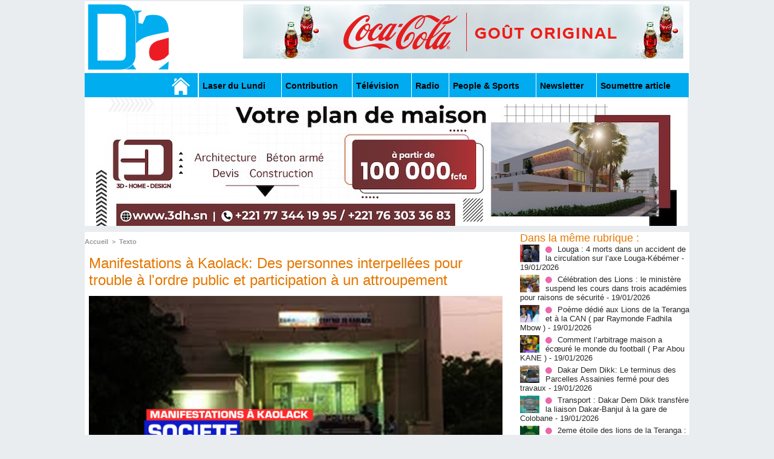

--- FILE ---
content_type: text/html; charset=UTF-8
request_url: https://www.dakaractu.com/Manifestations-a-Kaolack-Des-personnes-interpellees-pour-trouble-a-l-ordre-public-et-participation-a-un-attroupement_a231072.html
body_size: 10168
content:
<!DOCTYPE html PUBLIC "-//W3C//DTD XHTML 1.0 Strict//EN" "http://www.w3.org/TR/xhtml1/DTD/xhtml1-strict.dtd">
<html xmlns="http://www.w3.org/1999/xhtml" xmlns:og="http://ogp.me/ns#"  xml:lang="fr" lang="fr">
<head>
<title>Manifestations à Kaolack: Des personnes interpellées pour trouble à l'ordre public et participation à un attroupement</title>
 
<meta http-equiv="Content-Type" content="text/html; Charset=UTF-8" />
<meta name="author" lang="fr" content="Dakaractu" />
<meta name="keywords" content="sénégal , dakar , afrique  , Macky Sall , apr, aliou cissé ,pastef, Ousmane Sonko , Bassirou Diomaye Faye , Bathelemy Dias , Amadou Ba , Madiambal Diagne , El Malick Ndiaye , Ziguinchor , Guy Marius Sagna ," />
<meta name="description" content="Les manifestations d'hier à Kaolack ont occasionné l'interpellation de deux personnes pour trouble à l'ordre public et participation à un attroupement. &amp;nbsp; Les manifestants avaient brûlé des pneu..." />

<meta property="og:url" content="https://www.dakaractu.com/Manifestations-a-Kaolack-Des-personnes-interpellees-pour-trouble-a-l-ordre-public-et-participation-a-un-attroupement_a231072.html" />
<meta name="image" property="og:image" content="https://www.dakaractu.com/photo/art/grande/71516103-49830325.jpg?v=1679070605" />
<meta property="og:type" content="article" />
<meta property="og:title" content="Manifestations à Kaolack: Des personnes interpellées pour trouble à l'ordre public et participation à un attroupement" />
<meta property="og:description" content="Les manifestations d'hier à Kaolack ont occasionné l'interpellation de deux personnes pour trouble à l'ordre public et participation à un attroupement. &amp;nbsp; Les manifestants avaient brûlé des pneus dans certaines grandes artères de la ville avant de prendre la poudre d'escampette. Ils étaient..." />
<meta property="og:site_name" content="DAKARACTU.COM" />
<meta property="twitter:card" content="summary_large_image" />
<meta property="twitter:image" content="https://www.dakaractu.com/photo/art/grande/71516103-49830325.jpg?v=1679070605" />
<meta property="twitter:title" content="Manifestations à Kaolack: Des personnes interpellées pour trouble..." />
<meta property="twitter:description" content="Les manifestations d'hier à Kaolack ont occasionné l'interpellation de deux personnes pour trouble à l'ordre public et participation à un attroupement. &amp;nbsp; Les manifestants avaient brûlé des pneu..." />
<link rel="stylesheet" href="/var/style/style_2.css?v=1739278743" type="text/css" />
<link rel="stylesheet" media="only screen and (max-width : 800px)" href="/var/style/style_1102.css?v=1558487901" type="text/css" />
<link rel="stylesheet" href="/assets/css/gbfonts.min.css?v=1724246908" type="text/css">
<meta id="viewport" name="viewport" content="width=device-width, initial-scale=1.0, maximum-scale=1.0" />
<link id="css-responsive" rel="stylesheet" href="/_public/css/responsive.min.css?v=1731587507" type="text/css" />
<link rel="stylesheet" media="only screen and (max-width : 800px)" href="/var/style/style_1102_responsive.css?v=1558487901" type="text/css" />
<link rel="stylesheet" href="/var/style/style.4043568.css?v=1457695638" type="text/css" />
<link rel="stylesheet" href="/var/style/style.4047092.css?v=1325435251" type="text/css" />
<link href="https://fonts.googleapis.com/css?family=Roboto|Lora&display=swap" rel="stylesheet" type="text/css" />
<link rel="canonical" href="https://www.dakaractu.com/Manifestations-a-Kaolack-Des-personnes-interpellees-pour-trouble-a-l-ordre-public-et-participation-a-un-attroupement_a231072.html" />
<link rel="amphtml" href="https://www.dakaractu.com/Manifestations-a-Kaolack-Des-personnes-interpellees-pour-trouble-a-l-ordre-public-et-participation-a-un-attroupement_a231072.amp.html" />
<link rel="alternate" type="application/rss+xml" title="RSS" href="/xml/syndication.rss" />
<link rel="alternate" type="application/atom+xml" title="ATOM" href="/xml/atom.xml" />
<link rel="icon" href="/favicon.ico?v=1391475386" type="image/x-icon" />
<link rel="shortcut icon" href="/favicon.ico?v=1391475386" type="image/x-icon" />
 
<!-- Google file -->
<meta name="google-site-verification" content="Tzh8qeSynp5rhOLQ-0KiVUqohi5COF7m4XWunYyy-S8" />
 
<!-- Yahoo tags -->
<meta name="y_key" content="ecc8ba92fa6cbb99" />
 
<!-- Msn tags -->
<meta name="msvalidate.01" content="12C3A7D3CA206544B78E146E70FC4EFF" />
<script src="/_public/js/jquery-1.8.3.min.js?v=1731587507" type="text/javascript"></script>
<script src="/_public/js/regie_pub.js?v=1731587507" type="text/javascript"></script>
<script src="/_public/js/jquery.tools-1.2.7.min.js?v=1731587507" type="text/javascript"></script>
<script src="/_public/js/compress_jquery.ibox.js?v=1731587507" type="text/javascript"></script>
<script src="/_public/js/jquery-tiptip.min.js?v=1731587507" type="text/javascript"></script>
<script src="/_public/js/compress_fonctions.js?v=1731587507" type="text/javascript"></script>
<script type="text/javascript" src="//platform.linkedin.com/in.js">lang:fr_FR</script>
<script type="text/javascript">
/*<![CDATA[*//*---->*/
selected_page = ['article', ''];
selected_page = ['article', '71516103'];

 var GBRedirectionMode = 'IF_FOUND';
/*--*//*]]>*/

</script>
 
<!-- Perso tags -->
<link rel="stylesheet" type="text/css" href="/docs/css/styles_old2.css">
<link rel="stylesheet" type="text/css" href="/docs/css/styles_v2_all_5.css">
<link rel="stylesheet" type="text/css" href="/docs/css/styles_new1.css">
<!-- Chart election Javascript -->
<script src="https://cdnjs.cloudflare.com/ajax/libs/Chart.js/2.4.0/Chart.min.js"></script>
<!-- Start Alexa Certify Javascript -->
<script type="text/javascript">
_atrk_opts = { atrk_acct:"afKsf1agkf00WS", domain:"dakaractu.com",dynamic: true};
(function() { var as = document.createElement('script'); as.type = 'text/javascript'; as.async = true; as.src = "https://d31qbv1cthcecs.cloudfront.net/atrk.js"; var s = document.getElementsByTagName('script')[0];s.parentNode.insertBefore(as, s); })();
</script>
<noscript><img src="https://d5nxst8fruw4z.cloudfront.net/atrk.gif?account=afKsf1agkf00WS" style="display:none" height="1" width="1" alt="" /></noscript>
<!-- End Alexa Certify Javascript -->

<meta property="fb:pages" content="158461234223544" />
<style type="text/css">
.mod_4043568 img, .mod_4043568 embed, .mod_4043568 table {
	 max-width: 684px;
}

.mod_4043568 .mod_4043568_pub {
	 min-width: 684px;
}

.mod_4043568 .mod_4043568_pub .cel1 {
	 padding: 0;
}

.mod_4043568 .photo.left .mod_4043568_pub, .mod_4043568 .photo.right .mod_4043568_pub {
	 min-width: 342px; margin: 15px 10px;
}

.mod_4043568 .photo.left .mod_4043568_pub {
	 margin-left: 0;
}

.mod_4043568 .photo.right .mod_4043568_pub {
	 margin-right: 0;
}

.mod_4043568 .para_49830325 .photo {
	 position: static;
}


			#tiptip_holder {
				display: none;
				position: absolute;
				top: 0;
				left: 0;
				z-index: 99999;
			}
</style>

<!-- Google Analytics -->
<!-- Google tag (gtag.js) -->
<script async src="https://www.googletagmanager.com/gtag/js?id=G-W9K1VR67Z9"></script>
<script>
  window.dataLayer = window.dataLayer || [];
  function gtag(){dataLayer.push(arguments);}
  gtag('js', new Date());

  gtag('config', 'G-W9K1VR67Z9');
</script>
 
</head>

<body class="mep2">
<div id="z_col_130_responsive" class="responsive-menu">

</div>
<div id="main-responsive">

<div id="main">
<!-- ********************************************** ZONE TITRE ********************************************** -->
<div id="main_inner">

<div id="z_col0">
<div class="z_col0_inner">
<div id="z_col0_responsive" class="module-responsive">
</div>
<table cellpadding="0" cellspacing="0" id="mod_4275330" class="mod_4275330 wm-module module-responsive  module-combo nb-modules-2" style="position:relative">
<tr>
<td class="celcombo1">
<!-- titre 4275331 -->
<div id="ecart_before_4275331" class="ecart_col0 " style="display:none"><hr /></div>
<div id="mod_4275331" class="mod_4275331 wm-module fullbackground "><div class="fullmod">
	 <div class="titre_image"><a href="https://www.dakaractu.com/"><img src="/photo/titre_4275331.png?v=1391272622" alt="DAKARACTU.COM" title="DAKARACTU.COM" class="image"/></a></div>
</div></div>
</td>
<td class="celcombo2">
<!-- pub 4275332 -->
<div id="ecart_before_4275332" class="ecart_col0 " style="display:none"><hr /></div>
<div id="mod_4275332" class="mod_4275332 wm-module fullbackground  module-pub">
	 <div class="cel1"><div class="fullmod">
		 <div id="pub_4275332_content">
		 <a  href="https://www.dakaractu.com/ads/243083/" rel="nofollow"><img width="728" height="90" src="https://www.dakaractu.com/photo/728x90__2_.png?v=1764690407" class="image" alt="" /></a>
		 </div>
	 </div></div>
</div>
</td>
</tr>
</table>
<div id="ecart_after_4275330" class="ecart_col0" style="display:none"><hr /></div>

<!-- barre_outils 4107122 -->
<div id="ecart_before_4107122" class="ecart_col0 " style="display:none"><hr /></div>
<div id="mod_4107122" class="mod_4107122 wm-module fullbackground  module-barre_outils"><div class="fullmod">
	 <table class="menu_ligne" cellpadding="0" cellspacing="0" ><tr>
		 <td class="id1 cel1 bouton">
			 <a data-link="home,all" href="https://www.dakaractu.com/"><img src="/photo/mod-4107122-1.png?v=1391279559" class="image" alt="" /></a>
		 </td>
		 <td class="id2 cel2 bouton">
			 <a data-link="rubrique,289786" href="/Laser-du-Lundi_r17.html">Laser du Lundi</a>
		 </td>
		 <td class="id3 cel1 bouton">
			 <a data-link="rubrique,289784" href="/Contribution_r15.html">Contribution </a>
		 </td>
		 <td class="id5 cel2 bouton">
			 <a data-link="rubrique,289779" href="/Television_r10.html">Télévision</a>
		 </td>
		 <td class="id6 cel1 bouton">
			 <a data-link="rubrique,289780" href="/Radio_r11.html">Radio</a>
		 </td>
		 <td class="id7 cel2 bouton">
			 <a data-link="rubrique,289679" href="/People-Sports_r7.html">People & Sports</a>
		 </td>
		 <td class="id8 cel1 bouton">
			 <a data-link="newsletter,all" href="/newsletter/">Newsletter</a>
		 </td>
		 <td class="id9 cel2 bouton">
			 <a data-link="soumettre,all" href="/submit/">Soumettre article</a>
		 </td>
	 </tr></table>
</div></div>
<div id="ecart_after_4107122" class="ecart_col0" style="display:none"><hr /></div>

<!-- pub 4238532 -->
<div id="ecart_before_4238532" class="ecart_col0 " style="display:none"><hr /></div>
<div id="mod_4238532" class="mod_4238532 wm-module fullbackground  module-pub">
	 <div class="cel1"><div class="fullmod">
		 <div id="pub_4238532_content">
		 <a  href="https://www.dakaractu.com/ads/217478/" rel="nofollow"><img width="960" height="213" src="https://www.dakaractu.com/photo/img_20230210_wa0065.jpg?v=1688579406" class="image" alt="" /></a>
		 </div>
	 </div></div>
</div>
</div>
</div>
<!-- ********************************************** FIN ZONE TITRE ****************************************** -->

<div id="z_centre">
<div class="z_centre_inner">

<!-- ********************************************** COLONNE 1 ********************************************** -->
<div class="z_colonne main-colonne" id="z_col1">
<div class="z_col_median z_col1_inner">
<div id="breads" class="breadcrump breadcrumbs">
	 <a href="https://www.dakaractu.com/">Accueil</a>
	 <span class="sepbread">&nbsp;&gt;&nbsp;</span>
	 <a href="/Texto_r1.html">Texto</a>
	 <div class="clear separate"><hr /></div>
</div>
<div id="mod_4043568" class="mod_4043568 wm-module fullbackground  page2_article article-231072">
	 <div class="cel1">
		 <div class="titre">
			 <h1 class="access">
				 Manifestations à Kaolack: Des personnes interpellées pour trouble à l'ordre public et participation à un attroupement
			 </h1>
		 </div>
	 <div class="entry-content instapaper_body">
		 <br id="sep_para_1" class="sep_para access"/>
		 <div id="para_1" class="para_49830325 resize" style="">
			 <div class="photo shadow top" style="margin-bottom: 10px">
				 <a href="javascript:void(0)" rel="https://www.dakaractu.com/photo/art/grande/71516103-49830325.jpg?v=1679070605&amp;ibox" title="Manifestations à Kaolack: Des personnes interpellées pour trouble à l'ordre public et participation à un attroupement"><img class="responsive"  style="display:none" src="https://www.dakaractu.com/photo/art/grande/71516103-49830325.jpg?v=1679070605" alt="Manifestations à Kaolack: Des personnes interpellées pour trouble à l'ordre public et participation à un attroupement" title="Manifestations à Kaolack: Des personnes interpellées pour trouble à l'ordre public et participation à un attroupement" />
<img class="not-responsive"  src="https://www.dakaractu.com/photo/art/default/71516103-49830325.jpg?v=1679070607" alt="Manifestations à Kaolack: Des personnes interpellées pour trouble à l'ordre public et participation à un attroupement" title="Manifestations à Kaolack: Des personnes interpellées pour trouble à l'ordre public et participation à un attroupement" width="684" /></a>
			 </div>
			 <div class="photo shadow right">
<iframe class="sharing" src="//www.facebook.com/plugins/like.php?href=https%3A%2F%2Fwww.dakaractu.com%2FManifestations-a-Kaolack-Des-personnes-interpellees-pour-trouble-a-l-ordre-public-et-participation-a-un-attroupement_a231072.html&amp;layout=box_count&amp;show_faces=false&amp;width=100&amp;action=like&amp;colorscheme=light" scrolling="no" frameborder="0" allowTransparency="true" style="float:left; border:none; overflow:hidden; width: 63px; height: 62px; margin-right: 10px"></iframe>
<iframe class="sharing" allowtransparency="true" frameborder="0" scrolling="no" src="//platform.twitter.com/widgets/tweet_button.html?url=http%3A%2F%2Fxfru.it%2FoWUCXl&amp;counturl=https%3A%2F%2Fwww.dakaractu.com%2FManifestations-a-Kaolack-Des-personnes-interpellees-pour-trouble-a-l-ordre-public-et-participation-a-un-attroupement_a231072.html&amp;text=Manifestations%20%C3%A0%20Kaolack%3A%20Des%20personnes%20interpell%C3%A9es%20pour%20trouble%20%C3%A0%20l%27ordre%20public%20et%20participation%20%C3%A0%20un%20attroupement&amp;count=vertical" style="float:left;width: 60px; height: 62px; margin-right: 10px;"></iframe>
<div class="sharing" style="float: left; width: 65px; height: 62px;">
<script type="IN/Share" data-url="https://www.dakaractu.com/Manifestations-a-Kaolack-Des-personnes-interpellees-pour-trouble-a-l-ordre-public-et-participation-a-un-attroupement_a231072.html" data-counter="top"></script>
</div>
<div class="clear"></div>
			 </div>
			 <div class="texte">
				 <div class="access firstletter">
					 <div dir="auto">Les manifestations d'hier à Kaolack ont occasionné l'interpellation de deux personnes pour trouble à l'ordre public et participation à un attroupement.</div>    <div dir="auto">&nbsp;</div>    <div dir="auto">Les manifestants avaient brûlé des pneus dans certaines grandes artères de la ville avant de prendre la poudre d'escampette. Ils étaient souvent à bord de motos Jakarta ou de véhicules de type 4x4.</div>    <div dir="auto">&nbsp;</div>    <div dir="auto">Se déployant au niveau des points stratégiques, les forces de l’ordre (commissariat central de Kaolack) sont parvenues à chaque fois à éteindre le feu.</div>    <div dir="auto">&nbsp;</div>    <div dir="auto">De son côté, la gendarmerie était en zone rurale pour veiller au grain...</div>  
				 </div>
			 </div>
<div class="hide_module_inside" style="clear:both;margin:10px 0">

<!-- article_connexe 4047092 -->
<div id="ecart_before_4047092" class="ecart_col1 responsive" style="display:none"><hr /></div>
<div id="mod_4047092" class="mod_4047092 wm-module fullbackground  module-article_connexe">
	 <div class="entete"><div class="fullmod">
		 <span>Autres articles</span>
	 </div></div>
	 <ul>
		 <li class="cel1 first">
			 <h3 class="titre">
				 <a href="/Louga-4-morts-dans-un-accident-de-la-circulation-sur-l-axe-Louga-Kebemer_a268398.html">Louga : 4 morts dans un accident de la circulation sur l’axe Louga-Kébémer</a>
			 </h3>
		 </li>
		 <li class="cel1">
			 <h3 class="titre">
				 <a href="/Celebration-des-Lions-le-ministere-suspend-les-cours-dans-trois-academies-pour-raisons-de-securite_a268397.html">Célébration des Lions : le ministère suspend les cours dans trois académies pour raisons de sécurité</a>
			 </h3>
		 </li>
		 <li class="cel1">
			 <h3 class="titre">
				 <a href="/Poeme-dedie-aux-Lions-de-la-Teranga-et-a-la-CAN-par-Raymonde-Fadhila-Mbow_a268395.html">Poème dédié aux Lions de la Teranga et à la CAN ( par Raymonde Fadhila Mbow )</a>
			 </h3>
		 </li>
		 <li class="cel1">
			 <h3 class="titre">
				 <a href="/Comment-l-arbitrage-maison-a-ecoeure-le-monde-du-football-Par-Abou-KANE_a268394.html">Comment l’arbitrage maison a écœuré le monde du football ( Par Abou KANE )</a>
			 </h3>
		 </li>
		 <li class="cel1 last">
			 <h3 class="titre">
				 <a href="/Dakar-Dem-Dikk-Le-terminus-des-Parcelles-Assainies-ferme-pour-des-travaux_a268392.html">Dakar Dem Dikk: Le terminus des Parcelles Assainies fermé pour des travaux</a>
			 </h3>
		 </li>
	 </ul>
</div>
</div>
			 <div class="clear"></div>
		 </div>
	 </div>
		 <div id="date" class="date">
			 <div class="access">Vendredi 17 Mars 2023</div>
		 </div>
		 <div class="real-auteur auteur">
			 <div class="access">Dakaractu</div>
		 </div>
		 <br class="texte clear" />
		 <div class="boutons_ligne" id="boutons">
<a class="bt-home" href="https://www.dakaractu.com/"><img src="/_images/icones/bt_home_8.png?v=1731587505" class="image middle" alt="Accueil" title="Accueil"  />&nbsp;Accueil</a>			 &nbsp;&nbsp;
<a class="bt-mail" rel="nofollow" href="/send/71516103/"><img src="/_images/icones/bt_mail_8.png?v=1731587505" class="image middle" alt="Envoyer à un ami" title="Envoyer à un ami"  />&nbsp;Envoyer à un ami</a>			 &nbsp;&nbsp;
<a class="bt-print" rel="nofollow" onclick="window.open(this.href,'_blank', 'width=600, height=800, scrollbars=yes, menubar=yes, resizable=yes');return false;" href="/Manifestations-a-Kaolack-Des-personnes-interpellees-pour-trouble-a-l-ordre-public-et-participation-a-un-attroupement_a231072.html?print=1"><img src="/_images/icones/bt_print_8.png?v=1731587505" class="image middle" alt="Version imprimable" title="Version imprimable"  />&nbsp;Version imprimable</a>			 &nbsp;&nbsp;
<a class="bt-share" href="javascript:void(0)" id="share_boutons_4043568"><img src="/_images/icones/bt_share_8.png?v=1731587505" class="image middle" alt="Partager" title="Partager"  />&nbsp;Partager</a>
		 </div>
		 <br class="texte clear" />
	 </div>
</div>
<div id="ecart_after_4043568" class="ecart_col1"><hr /></div>

<!-- pub 4316655 -->
<div id="ecart_before_4316655" class="ecart_col1 responsive" style="display:none"><hr /></div>
<div class="ecart_col1"><hr /></div>
</div>
</div>
<!-- ********************************************** FIN COLONNE 1 ****************************************** -->

<!-- ********************************************** COLONNE 2 ********************************************** -->
<div class="z_colonne" id="z_col2">
<div class="z_col_median z_col2_inner">
<div id="mod_4043568_cc"  class="mod_4043568_cc">
	 <div class="entete_liste">
		 <div class="access">Dans la même rubrique :</div>
	 </div>
	<div class="line_cc">
	 <div class="photo article">
		 <img src="https://www.dakaractu.com/photo/art/imagette/93786027-65487450.jpg" alt="Louga : 4 morts dans un accident de la circulation sur l’axe Louga-Kébémer" title="Louga : 4 morts dans un accident de la circulation sur l’axe Louga-Kébémer" width="32" />
	 </div>
		 <div class="titre_liste">
			 <h3 class="access">
				 <img class="image middle nomargin" src="https://www.dakaractu.com/_images/preset/puces/arrow61.png?v=1732287502" alt=""  /> 
				 <a class="access" href="Louga-4-morts-dans-un-accident-de-la-circulation-sur-l-axe-Louga-Kebemer_a268398.html">Louga : 4 morts dans un accident de la circulation sur l’axe Louga-Kébémer</a>
				 <span class="access"> - 19/01/2026</span>
			 </h3>
		 </div>
		 <div class="clear"></div>
	 </div>
	<div class="line_cc">
	 <div class="photo article">
		 <img src="https://www.dakaractu.com/photo/art/imagette/93785577-65487340.jpg" alt="Célébration des Lions : le ministère suspend les cours dans trois académies pour raisons de sécurité" title="Célébration des Lions : le ministère suspend les cours dans trois académies pour raisons de sécurité" width="32" />
	 </div>
		 <div class="titre_liste">
			 <h3 class="access">
				 <img class="image middle nomargin" src="https://www.dakaractu.com/_images/preset/puces/arrow61.png?v=1732287502" alt=""  /> 
				 <a class="access" href="Celebration-des-Lions-le-ministere-suspend-les-cours-dans-trois-academies-pour-raisons-de-securite_a268397.html">Célébration des Lions : le ministère suspend les cours dans trois académies pour raisons de sécurité</a>
				 <span class="access"> - 19/01/2026</span>
			 </h3>
		 </div>
		 <div class="clear"></div>
	 </div>
	<div class="line_cc">
	 <div class="photo article">
		 <img src="https://www.dakaractu.com/photo/art/imagette/93783406-65486512.jpg" alt="Poème dédié aux Lions de la Teranga et à la CAN ( par Raymonde Fadhila Mbow )" title="Poème dédié aux Lions de la Teranga et à la CAN ( par Raymonde Fadhila Mbow )" width="32" />
	 </div>
		 <div class="titre_liste">
			 <h3 class="access">
				 <img class="image middle nomargin" src="https://www.dakaractu.com/_images/preset/puces/arrow61.png?v=1732287502" alt=""  /> 
				 <a class="access" href="Poeme-dedie-aux-Lions-de-la-Teranga-et-a-la-CAN-par-Raymonde-Fadhila-Mbow_a268395.html">Poème dédié aux Lions de la Teranga et à la CAN ( par Raymonde Fadhila Mbow )</a>
				 <span class="access"> - 19/01/2026</span>
			 </h3>
		 </div>
		 <div class="clear"></div>
	 </div>
	<div class="line_cc">
	 <div class="photo article">
		 <img src="https://www.dakaractu.com/photo/art/imagette/93783386-65486510.jpg" alt="Comment l’arbitrage maison a écœuré le monde du football ( Par Abou KANE )" title="Comment l’arbitrage maison a écœuré le monde du football ( Par Abou KANE )" width="32" />
	 </div>
		 <div class="titre_liste">
			 <h3 class="access">
				 <img class="image middle nomargin" src="https://www.dakaractu.com/_images/preset/puces/arrow61.png?v=1732287502" alt=""  /> 
				 <a class="access" href="Comment-l-arbitrage-maison-a-ecoeure-le-monde-du-football-Par-Abou-KANE_a268394.html">Comment l’arbitrage maison a écœuré le monde du football ( Par Abou KANE )</a>
				 <span class="access"> - 19/01/2026</span>
			 </h3>
		 </div>
		 <div class="clear"></div>
	 </div>
	<div class="line_cc">
	 <div class="photo article">
		 <img src="https://www.dakaractu.com/photo/art/imagette/93782626-65486301.jpg" alt="Dakar Dem Dikk: Le terminus des Parcelles Assainies fermé pour des travaux" title="Dakar Dem Dikk: Le terminus des Parcelles Assainies fermé pour des travaux" width="32" />
	 </div>
		 <div class="titre_liste">
			 <h3 class="access">
				 <img class="image middle nomargin" src="https://www.dakaractu.com/_images/preset/puces/arrow61.png?v=1732287502" alt=""  /> 
				 <a class="access" href="Dakar-Dem-Dikk-Le-terminus-des-Parcelles-Assainies-ferme-pour-des-travaux_a268392.html">Dakar Dem Dikk: Le terminus des Parcelles Assainies fermé pour des travaux</a>
				 <span class="access"> - 19/01/2026</span>
			 </h3>
		 </div>
		 <div class="clear"></div>
	 </div>
	<div class="line_cc">
	 <div class="photo article">
		 <img src="https://www.dakaractu.com/photo/art/imagette/93782560-65486296.jpg" alt="Transport : Dakar Dem Dikk transfère la liaison Dakar-Banjul à la gare de Colobane" title="Transport : Dakar Dem Dikk transfère la liaison Dakar-Banjul à la gare de Colobane" width="32" />
	 </div>
		 <div class="titre_liste">
			 <h3 class="access">
				 <img class="image middle nomargin" src="https://www.dakaractu.com/_images/preset/puces/arrow61.png?v=1732287502" alt=""  /> 
				 <a class="access" href="Transport-Dakar-Dem-Dikk-transfere-la-liaison-Dakar-Banjul-a-la-gare-de-Colobane_a268391.html">Transport : Dakar Dem Dikk transfère la liaison Dakar-Banjul à la gare de Colobane</a>
				 <span class="access"> - 19/01/2026</span>
			 </h3>
		 </div>
		 <div class="clear"></div>
	 </div>
	<div class="line_cc">
	 <div class="photo article">
		 <img src="https://www.dakaractu.com/photo/art/imagette/93779393-65485034.jpg" alt="2eme étoile des lions de la Teranga : Les champions d’Afrique attendus au Sénégal ce soir à 20h30" title="2eme étoile des lions de la Teranga : Les champions d’Afrique attendus au Sénégal ce soir à 20h30" width="32" />
	 </div>
		 <div class="titre_liste">
			 <h3 class="access">
				 <img class="image middle nomargin" src="https://www.dakaractu.com/_images/preset/puces/arrow61.png?v=1732287502" alt=""  /> 
				 <a class="access" href="2eme-etoile-des-lions-de-la-Teranga-Les-champions-d-Afrique-attendus-au-Senegal-ce-soir-a-20h30_a268388.html">2eme étoile des lions de la Teranga : Les champions d’Afrique attendus au Sénégal ce soir à 20h30</a>
				 <span class="access"> - 19/01/2026</span>
			 </h3>
		 </div>
		 <div class="clear"></div>
	 </div>
	<div class="line_cc">
	 <div class="photo article">
		 <img src="https://www.dakaractu.com/photo/art/imagette/93778369-65484204.jpg" alt="CAN 2025 : La Fédération marocaine saisit la CAF et la FIFA après l’incident de la finale contre le Sénégal" title="CAN 2025 : La Fédération marocaine saisit la CAF et la FIFA après l’incident de la finale contre le Sénégal" width="32" />
	 </div>
		 <div class="titre_liste">
			 <h3 class="access">
				 <img class="image middle nomargin" src="https://www.dakaractu.com/_images/preset/puces/arrow61.png?v=1732287502" alt=""  /> 
				 <a class="access" href="CAN-2025-La-Federation-marocaine-saisit-la-CAF-et-la-FIFA-apres-l-incident-de-la-finale-contre-le-Senegal_a268387.html">CAN 2025 : La Fédération marocaine saisit la CAF et la FIFA après l’incident de la finale contre le Sénégal</a>
				 <span class="access"> - 19/01/2026</span>
			 </h3>
		 </div>
		 <div class="clear"></div>
	 </div>
	<div class="line_cc">
	 <div class="photo article">
		 <img src="https://www.dakaractu.com/photo/art/imagette/93776940-65482511.jpg" alt="Yehvann Diouf dédramatise la polémique des serviettes de Mendy: « Pour moi, c’était juste des serviettes… »" title="Yehvann Diouf dédramatise la polémique des serviettes de Mendy: « Pour moi, c’était juste des serviettes… »" width="32" />
	 </div>
		 <div class="titre_liste">
			 <h3 class="access">
				 <img class="image middle nomargin" src="https://www.dakaractu.com/_images/preset/puces/arrow61.png?v=1732287502" alt=""  /> 
				 <a class="access" href="Yehvann-Diouf-dedramatise-la-polemique-des-serviettes-de-Mendy-Pour-moi-c-etait-juste-des-serviettes_a268386.html">Yehvann Diouf dédramatise la polémique des serviettes de Mendy: « Pour moi, c’était juste des serviettes… »</a>
				 <span class="access"> - 19/01/2026</span>
			 </h3>
		 </div>
		 <div class="clear"></div>
	 </div>
	<div class="line_cc">
	 <div class="photo article">
		 <img src="https://www.dakaractu.com/photo/art/imagette/93775945-65481887.jpg" alt="Deuxième sacre des Lions de la Teranga / Fierté et Unité nationale »: le message fort de Pape Fall Amy Boutique" title="Deuxième sacre des Lions de la Teranga / Fierté et Unité nationale »: le message fort de Pape Fall Amy Boutique" width="32" />
	 </div>
		 <div class="titre_liste">
			 <h3 class="access">
				 <img class="image middle nomargin" src="https://www.dakaractu.com/_images/preset/puces/arrow61.png?v=1732287502" alt=""  /> 
				 <a class="access" href="Deuxieme-sacre-des-Lions-de-la-Teranga-Fierte-et-Unite-nationale -le-message-fort-de-Pape-Fall-Amy-Boutique_a268384.html">Deuxième sacre des Lions de la Teranga / Fierté et Unité nationale »: le message fort de Pape Fall Amy Boutique</a>
				 <span class="access"> - 19/01/2026</span>
			 </h3>
		 </div>
		 <div class="clear"></div>
	 </div>
	<div class="line_cc">
	 <div class="photo article">
		 <img src="https://www.dakaractu.com/photo/art/imagette/93775740-65481723.jpg" alt="CAN 2026 : La CEDEAO salue le sacre des Lions de la Téranga et célèbre l’unité africaine" title="CAN 2026 : La CEDEAO salue le sacre des Lions de la Téranga et célèbre l’unité africaine" width="32" />
	 </div>
		 <div class="titre_liste">
			 <h3 class="access">
				 <img class="image middle nomargin" src="https://www.dakaractu.com/_images/preset/puces/arrow61.png?v=1732287502" alt=""  /> 
				 <a class="access" href="CAN-2026-La-CEDEAO-salue-le-sacre-des-Lions-de-la-Teranga-et-celebre-l-unite-africaine_a268383.html">CAN 2026 : La CEDEAO salue le sacre des Lions de la Téranga et célèbre l’unité africaine</a>
				 <span class="access"> - 19/01/2026</span>
			 </h3>
		 </div>
		 <div class="clear"></div>
	 </div>
	<div class="line_cc">
	 <div class="photo article">
		 <img src="https://www.dakaractu.com/photo/art/imagette/93775677-65481700.jpg" alt="Victoire des Lions à la finale de la CAN : "Votre triomphe est un symbole de fierté et d'unité pour notre chère nation" (Théodore Ndione)" title="Victoire des Lions à la finale de la CAN : "Votre triomphe est un symbole de fierté et d'unité pour notre chère nation" (Théodore Ndione)" width="32" />
	 </div>
		 <div class="titre_liste">
			 <h3 class="access">
				 <img class="image middle nomargin" src="https://www.dakaractu.com/_images/preset/puces/arrow61.png?v=1732287502" alt=""  /> 
				 <a class="access" href="Victoire-des-Lions-a-la-finale-de-la-CAN-Votre-triomphe-est-un-symbole-de-fierte-et-d-unite-pour-notre-chere-nation_a268382.html">Victoire des Lions à la finale de la CAN : "Votre triomphe est un symbole de fierté et d'unité pour notre chère nation" (Théodore Ndione)</a>
				 <span class="access"> - 19/01/2026</span>
			 </h3>
		 </div>
		 <div class="clear"></div>
	 </div>
	<div class="line_cc">
	 <div class="photo article">
		 <img src="https://www.dakaractu.com/photo/art/imagette/93767114-65476909.jpg" alt="Sadio Mané annonce sa retraite internationale après le Mondial 2026" title="Sadio Mané annonce sa retraite internationale après le Mondial 2026" width="32" />
	 </div>
		 <div class="titre_liste">
			 <h3 class="access">
				 <img class="image middle nomargin" src="https://www.dakaractu.com/_images/preset/puces/arrow61.png?v=1732287502" alt=""  /> 
				 <a class="access" href="Sadio-Mane-annonce-sa-retraite-internationale-apres-le-Mondial-2026_a268377.html">Sadio Mané annonce sa retraite internationale après le Mondial 2026</a>
				 <span class="access"> - 18/01/2026</span>
			 </h3>
		 </div>
		 <div class="clear"></div>
	 </div>
	<div class="line_cc">
	 <div class="photo article">
		 <img src="https://www.dakaractu.com/photo/art/imagette/93765711-65476500.jpg" alt="Can 2026 - victoire contre le Maroc : Le Sénégal sur le toit de l’Afrique" title="Can 2026 - victoire contre le Maroc : Le Sénégal sur le toit de l’Afrique" width="32" />
	 </div>
		 <div class="titre_liste">
			 <h3 class="access">
				 <img class="image middle nomargin" src="https://www.dakaractu.com/_images/preset/puces/arrow61.png?v=1732287502" alt=""  /> 
				 <a class="access" href="Can-2026-victoire-contre-le-Maroc-Le-Senegal-sur-le-toit-de-l-Afrique_a268372.html">Can 2026 - victoire contre le Maroc : Le Sénégal sur le toit de l’Afrique</a>
				 <span class="access"> - 18/01/2026</span>
			 </h3>
		 </div>
		 <div class="clear"></div>
	 </div>
	<div class="line_cc">
	 <div class="photo article">
		 <img src="https://www.dakaractu.com/photo/art/imagette/93765008-65476288.jpg" alt="Cérémonie officielle Gamou Médina Niassène Keur Madiabel: 'La Vision de l'islam sur la bonne gouvernance' au cœur de la célébration" title="Cérémonie officielle Gamou Médina Niassène Keur Madiabel: 'La Vision de l'islam sur la bonne gouvernance' au cœur de la célébration" width="32" />
	 </div>
		 <div class="titre_liste">
			 <h3 class="access">
				 <img class="image middle nomargin" src="https://www.dakaractu.com/_images/preset/puces/arrow61.png?v=1732287502" alt=""  /> 
				 <a class="access" href="Ceremonie-officielle-Gamou-Medina-Niassene-Keur-Madiabel-La-Vision-de-l-islam-sur-la-bonne-gouvernance-au-coeur-de-la_a268371.html">Cérémonie officielle Gamou Médina Niassène Keur Madiabel: 'La Vision de l'islam sur la bonne gouvernance' au cœur de la célébration</a>
				 <span class="access"> - 18/01/2026</span>
			 </h3>
		 </div>
		 <div class="clear"></div>
	 </div>
	<div class="line_cc">
	 <div class="photo article">
		 <img src="https://www.dakaractu.com/photo/art/imagette/93759521-65474078.jpg" alt="Armée : un site d’orpaillage clandestin démantelé à Kolya, sur la Falémé" title="Armée : un site d’orpaillage clandestin démantelé à Kolya, sur la Falémé" width="32" />
	 </div>
		 <div class="titre_liste">
			 <h3 class="access">
				 <img class="image middle nomargin" src="https://www.dakaractu.com/_images/preset/puces/arrow61.png?v=1732287502" alt=""  /> 
				 <a class="access" href="Armee-un-site-d-orpaillage-clandestin-demantele-a-Kolya-sur-la-Faleme_a268367.html">Armée : un site d’orpaillage clandestin démantelé à Kolya, sur la Falémé</a>
				 <span class="access"> - 18/01/2026</span>
			 </h3>
		 </div>
		 <div class="clear"></div>
	 </div>
	<div class="line_cc">
	 <div class="photo article">
		 <img src="https://www.dakaractu.com/photo/art/imagette/93758750-65473804.jpg" alt="Événements politiques pré-électoraux : "On ne peut pas demander des sacrifices au peuple sans lui offrir en retour la vérité" (Dr Souleymane Mbengue)" title="Événements politiques pré-électoraux : "On ne peut pas demander des sacrifices au peuple sans lui offrir en retour la vérité" (Dr Souleymane Mbengue)" width="32" />
	 </div>
		 <div class="titre_liste">
			 <h3 class="access">
				 <img class="image middle nomargin" src="https://www.dakaractu.com/_images/preset/puces/arrow61.png?v=1732287502" alt=""  /> 
				 <a class="access" href="Evenements-politiques-pre-electoraux-On-ne-peut-pas-demander-des-sacrifices-au-peuple-sans-lui-offrir-en-retour-la_a268365.html">Événements politiques pré-électoraux : "On ne peut pas demander des sacrifices au peuple sans lui offrir en retour la vérité" (Dr Souleymane Mbengue)</a>
				 <span class="access"> - 18/01/2026</span>
			 </h3>
		 </div>
		 <div class="clear"></div>
	 </div>
	<div class="line_cc">
	 <div class="photo article">
		 <img src="https://www.dakaractu.com/photo/art/imagette/93750890-65471648.jpg" alt="Séni Diène salue neuf bâtisseurs de l’ONAS : « Vous partez avec la fierté du devoir accompli... »" title="Séni Diène salue neuf bâtisseurs de l’ONAS : « Vous partez avec la fierté du devoir accompli... »" width="32" />
	 </div>
		 <div class="titre_liste">
			 <h3 class="access">
				 <img class="image middle nomargin" src="https://www.dakaractu.com/_images/preset/puces/arrow61.png?v=1732287502" alt=""  /> 
				 <a class="access" href="Seni-Diene-salue-neuf-batisseurs-de-l-ONAS-Vous-partez-avec-la-fierte-du-devoir-accompli_a268361.html">Séni Diène salue neuf bâtisseurs de l’ONAS : « Vous partez avec la fierté du devoir accompli... »</a>
				 <span class="access"> - 17/01/2026</span>
			 </h3>
		 </div>
		 <div class="clear"></div>
	 </div>
	<div class="line_cc">
	 <div class="photo article">
		 <img src="https://www.dakaractu.com/photo/art/imagette/93750886-65471641.jpg" alt="Match Sénégal-Maroc : « Une confrontation fraternelle et presque symbolique », Cheikh Niang, ministre des affaires étrangères" title="Match Sénégal-Maroc : « Une confrontation fraternelle et presque symbolique », Cheikh Niang, ministre des affaires étrangères" width="32" />
	 </div>
		 <div class="titre_liste">
			 <h3 class="access">
				 <img class="image middle nomargin" src="https://www.dakaractu.com/_images/preset/puces/arrow61.png?v=1732287502" alt=""  /> 
				 <a class="access" href="Match-Senegal-Maroc-Une-confrontation-fraternelle-et-presque-symbolique--Cheikh-Niang-ministre-des-affaires-etrangeres_a268360.html">Match Sénégal-Maroc : « Une confrontation fraternelle et presque symbolique », Cheikh Niang, ministre des affaires étrangères</a>
				 <span class="access"> - 17/01/2026</span>
			 </h3>
		 </div>
		 <div class="clear"></div>
	 </div>
	<div class="line_cc">
	 <div class="photo article">
		 <img src="https://www.dakaractu.com/photo/art/imagette/93748736-65471000.jpg" alt="Culture boursière : « le Sénégal ne représente que 16% des comptes-titres de l’UEMOA », Dr Abdou Diaw" title="Culture boursière : « le Sénégal ne représente que 16% des comptes-titres de l’UEMOA », Dr Abdou Diaw" width="32" />
	 </div>
		 <div class="titre_liste">
			 <h3 class="access">
				 <img class="image middle nomargin" src="https://www.dakaractu.com/_images/preset/puces/arrow61.png?v=1732287502" alt=""  /> 
				 <a class="access" href="Culture-boursiere-le-Senegal-ne-represente-que-16-des-comptes-titres-de-l-UEMOA--Dr-Abdou-Diaw_a268358.html">Culture boursière : « le Sénégal ne représente que 16% des comptes-titres de l’UEMOA », Dr Abdou Diaw</a>
				 <span class="access"> - 17/01/2026</span>
			 </h3>
		 </div>
		 <div class="clear"></div>
	 </div>
	<div class="line_cc">
	 <div class="photo article">
		 <img src="https://www.dakaractu.com/photo/art/imagette/93748731-65470991.jpg" alt="Législature 2026-2030 en Côte d’Ivoire : Large victoire de Patrick Achi à la Présidence de l’Assemblée Nationale" title="Législature 2026-2030 en Côte d’Ivoire : Large victoire de Patrick Achi à la Présidence de l’Assemblée Nationale" width="32" />
	 </div>
		 <div class="titre_liste">
			 <h3 class="access">
				 <img class="image middle nomargin" src="https://www.dakaractu.com/_images/preset/puces/arrow61.png?v=1732287502" alt=""  /> 
				 <a class="access" href="Legislature-2026-2030-en-Cote-d-Ivoire-Large-victoire-de-Patrick-Achi-a-la-Presidence-de-l-Assemblee-Nationale_a268357.html">Législature 2026-2030 en Côte d’Ivoire : Large victoire de Patrick Achi à la Présidence de l’Assemblée Nationale</a>
				 <span class="access"> - 17/01/2026</span>
			 </h3>
		 </div>
		 <div class="clear"></div>
	 </div>
	<div class="line_cc">
	 <div class="photo article">
		 <img src="https://www.dakaractu.com/photo/art/imagette/93748666-65470981.jpg" alt="Économie : Quand la titrisation est érigée en alternative à l’endettement public en Afrique de l’Ouest" title="Économie : Quand la titrisation est érigée en alternative à l’endettement public en Afrique de l’Ouest" width="32" />
	 </div>
		 <div class="titre_liste">
			 <h3 class="access">
				 <img class="image middle nomargin" src="https://www.dakaractu.com/_images/preset/puces/arrow61.png?v=1732287502" alt=""  /> 
				 <a class="access" href="Economie-Quand-la-titrisation-est-erigee-en-alternative-a-l-endettement-public-en-Afrique-de-l-Ouest_a268356.html">Économie : Quand la titrisation est érigée en alternative à l’endettement public en Afrique de l’Ouest</a>
				 <span class="access"> - 17/01/2026</span>
			 </h3>
		 </div>
		 <div class="clear"></div>
	 </div>
	<div class="line_cc">
	 <div class="photo article">
		 <img src="https://www.dakaractu.com/photo/art/imagette/93746767-65470447.jpg" alt="Oumar Youm démonte la sortie de Yassine Fall : « La Justice ne sera jamais le bureau politique du PASTEF »" title="Oumar Youm démonte la sortie de Yassine Fall : « La Justice ne sera jamais le bureau politique du PASTEF »" width="32" />
	 </div>
		 <div class="titre_liste">
			 <h3 class="access">
				 <img class="image middle nomargin" src="https://www.dakaractu.com/_images/preset/puces/arrow61.png?v=1732287502" alt=""  /> 
				 <a class="access" href="Oumar-Youm-demonte-la-sortie-de-Yassine-Fall-La-Justice-ne-sera-jamais-le-bureau-politique-du-PASTEF_a268354.html">Oumar Youm démonte la sortie de Yassine Fall : « La Justice ne sera jamais le bureau politique du PASTEF »</a>
				 <span class="access"> - 17/01/2026</span>
			 </h3>
		 </div>
		 <div class="clear"></div>
	 </div>
	<div class="line_cc">
	 <div class="photo article">
		 <img src="https://www.dakaractu.com/photo/art/imagette/93740937-65467566.jpg" alt="« Barça walla barsakh » : deux morts dans une traversée avortée entre Dionewar et la Mauritanie" title="« Barça walla barsakh » : deux morts dans une traversée avortée entre Dionewar et la Mauritanie" width="32" />
	 </div>
		 <div class="titre_liste">
			 <h3 class="access">
				 <img class="image middle nomargin" src="https://www.dakaractu.com/_images/preset/puces/arrow61.png?v=1732287502" alt=""  /> 
				 <a class="access" href="Barca-walla-barsakh-deux-morts-dans-une-traversee-avortee-entre-Dionewar-et-la-Mauritanie_a268349.html">« Barça walla barsakh » : deux morts dans une traversée avortée entre Dionewar et la Mauritanie</a>
				 <span class="access"> - 17/01/2026</span>
			 </h3>
		 </div>
		 <div class="clear"></div>
	 </div>
	<div class="line_cc">
	 <div class="photo article">
		 <img src="https://www.dakaractu.com/photo/art/imagette/93740935-65467562.jpg" alt="Chute des barons de la drogue : Dieuppeul au cœur d’une traque méthodique qui a fait tomber une mafia de huit caïds" title="Chute des barons de la drogue : Dieuppeul au cœur d’une traque méthodique qui a fait tomber une mafia de huit caïds" width="32" />
	 </div>
		 <div class="titre_liste">
			 <h3 class="access">
				 <img class="image middle nomargin" src="https://www.dakaractu.com/_images/preset/puces/arrow61.png?v=1732287502" alt=""  /> 
				 <a class="access" href="Chute-des-barons-de-la-drogue-Dieuppeul-au-coeur-d-une-traque-methodique-qui-a-fait-tomber-une-mafia-de-huit-caids_a268348.html">Chute des barons de la drogue : Dieuppeul au cœur d’une traque méthodique qui a fait tomber une mafia de huit caïds</a>
				 <span class="access"> - 17/01/2026</span>
			 </h3>
		 </div>
		 <div class="clear"></div>
	 </div>
	<div class="line_cc">
	 <div class="photo article">
		 <img src="https://www.dakaractu.com/photo/art/imagette/93740918-65467553.jpg" alt="Viol sur mineur à Mbour : Dix ans de réclusion pour un crime odieux sur un garçon  de 12 ans" title="Viol sur mineur à Mbour : Dix ans de réclusion pour un crime odieux sur un garçon  de 12 ans" width="32" />
	 </div>
		 <div class="titre_liste">
			 <h3 class="access">
				 <img class="image middle nomargin" src="https://www.dakaractu.com/_images/preset/puces/arrow61.png?v=1732287502" alt=""  /> 
				 <a class="access" href="Viol-sur-mineur-a-Mbour-Dix-ans-de-reclusion-pour-un-crime-odieux-sur-un-garcon-de-12-ans_a268347.html">Viol sur mineur à Mbour : Dix ans de réclusion pour un crime odieux sur un garçon  de 12 ans</a>
				 <span class="access"> - 17/01/2026</span>
			 </h3>
		 </div>
		 <div class="clear"></div>
	 </div>
	<div class="line_cc">
	 <div class="photo article">
		 <img src="https://www.dakaractu.com/photo/art/imagette/93740309-65467371.jpg" alt="« Foi, République et cohésion nationale » : Ousmane Sonko s’incline devant l’héritage layène" title="« Foi, République et cohésion nationale » : Ousmane Sonko s’incline devant l’héritage layène" width="32" />
	 </div>
		 <div class="titre_liste">
			 <h3 class="access">
				 <img class="image middle nomargin" src="https://www.dakaractu.com/_images/preset/puces/arrow61.png?v=1732287502" alt=""  /> 
				 <a class="access" href="Foi-Republique-et-cohesion-nationale-Ousmane-Sonko-s-incline-devant-l-heritage-layene_a268344.html">« Foi, République et cohésion nationale » : Ousmane Sonko s’incline devant l’héritage layène</a>
				 <span class="access"> - 17/01/2026</span>
			 </h3>
		 </div>
		 <div class="clear"></div>
	 </div>
	<div class="line_cc">
	 <div class="photo article">
		 <img src="https://www.dakaractu.com/photo/art/imagette/93736120-65465850.jpg" alt="Groenland: Trump menace de droits de douane les pays qui ne soutiennent pas son plan" title="Groenland: Trump menace de droits de douane les pays qui ne soutiennent pas son plan" width="32" />
	 </div>
		 <div class="titre_liste">
			 <h3 class="access">
				 <img class="image middle nomargin" src="https://www.dakaractu.com/_images/preset/puces/arrow61.png?v=1732287502" alt=""  /> 
				 <a class="access" href="Groenland-Trump-menace-de-droits-de-douane-les-pays-qui-ne-soutiennent-pas-son-plan_a268340.html">Groenland: Trump menace de droits de douane les pays qui ne soutiennent pas son plan</a>
				 <span class="access"> - 16/01/2026</span>
			 </h3>
		 </div>
		 <div class="clear"></div>
	 </div>
	<div class="line_cc">
	 <div class="photo article">
		 <img src="https://www.dakaractu.com/photo/art/imagette/93735503-65465550.jpg" alt="Les agents en cessation d'activité du Ministère de l'Énergie, du Pétrole et des Mines dénoncent l'attitude du gouvernement" title="Les agents en cessation d'activité du Ministère de l'Énergie, du Pétrole et des Mines dénoncent l'attitude du gouvernement" width="32" />
	 </div>
		 <div class="titre_liste">
			 <h3 class="access">
				 <img class="image middle nomargin" src="https://www.dakaractu.com/_images/preset/puces/arrow61.png?v=1732287502" alt=""  /> 
				 <a class="access" href="Les-agents-en-cessation-d-activite-du-Ministere-de-l-Energie-du-Petrole-et-des-Mines-denoncent-l-attitude-du_a268339.html">Les agents en cessation d'activité du Ministère de l'Énergie, du Pétrole et des Mines dénoncent l'attitude du gouvernement</a>
				 <span class="access"> - 16/01/2026</span>
			 </h3>
		 </div>
		 <div class="clear"></div>
	 </div>
	<div class="line_cc">
	 <div class="photo article">
		 <img src="https://www.dakaractu.com/photo/art/imagette/93733448-65464274.jpg" alt="Tivaouane : Trois individus déférés au parquet pour enlèvement de mineure et vols" title="Tivaouane : Trois individus déférés au parquet pour enlèvement de mineure et vols" width="32" />
	 </div>
		 <div class="titre_liste">
			 <h3 class="access">
				 <img class="image middle nomargin" src="https://www.dakaractu.com/_images/preset/puces/arrow61.png?v=1732287502" alt=""  /> 
				 <a class="access" href="Tivaouane-Trois-individus-deferes-au-parquet-pour-enlevement-de-mineure-et-vols_a268337.html">Tivaouane : Trois individus déférés au parquet pour enlèvement de mineure et vols</a>
				 <span class="access"> - 16/01/2026</span>
			 </h3>
		 </div>
		 <div class="clear"></div>
	 </div>
</div></div>
</div>
<!-- ********************************************** FIN COLONNE 2 ****************************************** -->

</div>
</div>

</div>

</div>
<!-- ********************************************** ZONE OURS FULL ***************************************** -->
<div id="z_col100" class="full">
<div class="z_col100_inner">

<!-- ours 4043557 -->
<div id="mod_4043557" class="mod_4043557 wm-module fullbackground  module-ours"><div class="fullmod">
	 <div class="legal">
		 
	 </div>
	 <div class="bouton">
		 <img src="/_images/icones/rssmini.gif" alt="RSS" class="image" /> <a href="/feeds/">Syndication</a>
	</div>
</div></div>
</div>
<!-- ********************************************** FIN ZONE OURS FULL ************************************* -->
</div>
</div>
<script type="text/javascript">
/*<![CDATA[*//*---->*/
if (typeof wm_select_link === 'function') wm_select_link('.mod_4107122 td a');
var tabPub_4238532 = new Array(); tabPub_4238532[3] = Array(); tabPub_4238532[5] = Array(); tabPub_4238532[7] = Array();
tabPub_4238532[7].push(Array(241970, 'img' , ' <a  href=\"https://www.dakaractu.com/ads/241970/\" rel=\"nofollow\"><img width=\"960\" height=\"200\" src=\"https://www.dakaractu.com/photo/sans_titre_6_5.jpg?v=1762112911\" class=\"image\" alt=\"\" /></a>'));
tabPub_4238532[7].push(Array(242244, 'img' , ' <a  href=\"https://www.dakaractu.com/ads/242244/\" rel=\"nofollow\"><img width=\"960\" height=\"241\" src=\"https://www.dakaractu.com/photo/anim_58_00.gif?v=1762945477\" class=\"image\" alt=\"\" /></a>'));
tabPub_4238532[3].push(Array(217478, 'img' , ' <a  href=\"https://www.dakaractu.com/ads/217478/\" rel=\"nofollow\"><img width=\"960\" height=\"213\" src=\"https://www.dakaractu.com/photo/img_20230210_wa0065.jpg?v=1688579406\" class=\"image\" alt=\"\" /></a>'));
rechargePub(4238532, 217478, tabPub_4238532, 20000, 'https://www.dakaractu.com');

		var tool = '<div id="bulleshare_boutons_4043568" class="" style="z-index: 1000;"><div class=\"bookmarks_encapse\" id=\"boutons_4043568\"> <div class=\"auteur social\"> <table class=\"inner\" cellpadding=\"0\" cellspacing=\"0\"><tr><td class=\'cel1 liens\' style=\'width:35%;\'> <a target=\"_blank\" href=\"http://www.facebook.com/share.php?u=https%3A%2F%2Fwww.dakaractu.com%2FManifestations-a-Kaolack-Des-personnes-interpellees-pour-trouble-a-l-ordre-public-et-participation-a-un-attroupement_a231072.html\"><img src=\"/_images/addto/facebook.png?v=1732287175\" alt=\"Facebook\" title=\"Facebook\" />Facebook<' + '/a><' + '/td><td class=\'cel1 liens\' style=\'width:35%;\'> <a target=\"_blank\" href=\"http://twitter.com/intent/tweet?text=Manifestations+%C3%A0+Kaolack%3A+Des+personnes+interpell%C3%A9es+pour+trouble+%C3%A0+l%27ordre+public+et+participation+%C3%A0+un+attroupement+http%3A%2F%2Fxfru.it%2FoWUCXl\"><img src=\"/_images/addto/twitter.png?v=1732287176\" alt=\"Twitter\" title=\"Twitter\" />Twitter<' + '/a><' + '/td><td class=\'cel1 liens\' style=\'width:35%;\'> <a target=\"_blank\" href=\"http://www.linkedin.com/shareArticle?mini=true&amp;url=https%3A%2F%2Fwww.dakaractu.com%2FManifestations-a-Kaolack-Des-personnes-interpellees-pour-trouble-a-l-ordre-public-et-participation-a-un-attroupement_a231072.html&amp;title=Manifestations+%C3%A0+Kaolack%3A+Des+personnes+interpell%C3%A9es+pour+trouble+%C3%A0+l%27ordre+public+et+participation+%C3%A0+un+attroupement&amp;source=&amp;summary=\"><img src=\"/_images/addto/linkedin.png?v=1732287176\" alt=\"LinkedIn\" title=\"LinkedIn\" />LinkedIn<' + '/a><' + '/td><' + '/tr><tr><td class=\'cel1 liens\' style=\'width:35%;\'> <a target=\"_blank\" href=\"http://www.google.com/bookmarks/mark?op=edit&amp;bkmk=https%3A%2F%2Fwww.dakaractu.com%2FManifestations-a-Kaolack-Des-personnes-interpellees-pour-trouble-a-l-ordre-public-et-participation-a-un-attroupement_a231072.html\"><img src=\"/_images/addto/google.png?v=1732287176\" alt=\"Google\" title=\"Google\" />Google<' + '/a><' + '/td><td class=\'cel1 liens\' style=\'width:35%;\'> <a target=\"_blank\" href=\"http://www.viadeo.com/shareit/share/?url=https%3A%2F%2Fwww.dakaractu.com%2FManifestations-a-Kaolack-Des-personnes-interpellees-pour-trouble-a-l-ordre-public-et-participation-a-un-attroupement_a231072.html\"><img src=\"/_images/addto/viadeo.png?v=1732287176\" alt=\"Viadeo\" title=\"Viadeo\" />Viadeo<' + '/a><' + '/td><td class=\'cel1 liens\' style=\'width:35%;\'> <a target=\"_blank\" href=\"http://pinterest.com/pin/create/button/?url=https%3A%2F%2Fwww.dakaractu.com%2FManifestations-a-Kaolack-Des-personnes-interpellees-pour-trouble-a-l-ordre-public-et-participation-a-un-attroupement_a231072.html&amp;description=Manifestations+%C3%A0+Kaolack%3A+Des+personnes+interpell%C3%A9es+pour+trouble+%C3%A0+l%27ordre+public+et+participation+%C3%A0+un+attroupement\"><img src=\"/_images/addto/pinterest.png?v=1732287176\" alt=\"Pinterest\" title=\"Pinterest\" />Pinterest<' + '/a><' + '/td><' + '/tr><' + '/table> <' + '/div><br /><' + '/div></div>';
		$('#share_boutons_4043568').tipTip({
			activation: 'click',
			content: tool,
			maxWidth: 'auto',
			keepAlive: true,
			defaultPosition: 'right',
			edgeOffset: 5,
			delay: 0,
			enter: function() {
				
				}
			});
	

/*--*//*]]>*/
</script>
</body>

</html>
